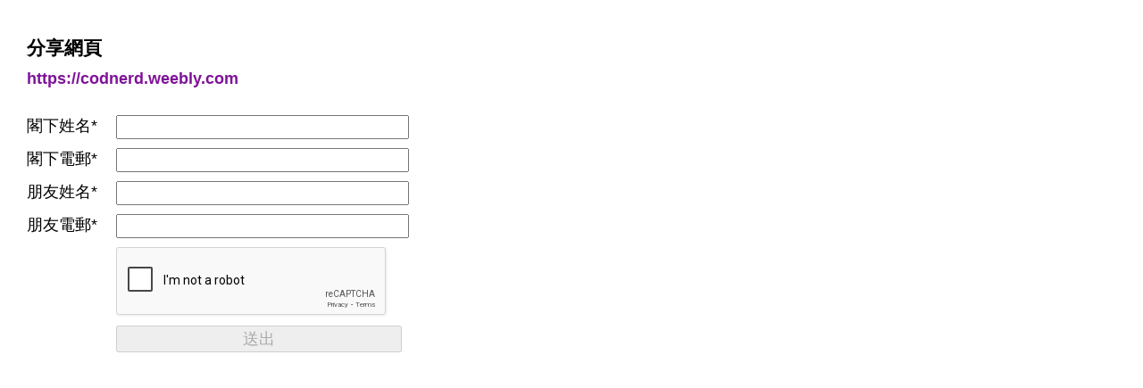

--- FILE ---
content_type: text/html; charset=UTF-8
request_url: https://www.gamway.com.hk/share.php?h=https://codnerd.weebly.com
body_size: 1691
content:
<!DOCTYPE html>
<html>
<head>
<meta charset="utf-8">
<meta http-equiv="X-UA-Compatible" content="IE=edge">  
<meta name="viewport" content="width=1120">
<title>金滙地產</title>  
<link href="css/style.css" rel="stylesheet">    
<script src='https://www.google.com/recaptcha/api.js'></script>

<script> 
function recaptchaCallback() {
    document.getElementById('submit').disabled=false;
};
</script>
</head>

<body class="share">

<div class="bd">

  <form method="post" action="">
    
    <h3>分享網頁</h3>
    <h4><a href="https://codnerd.weebly.com" target=_blank>https://codnerd.weebly.com</a></h4>
    
        <ul>
      <li>
        <b>閣下姓名*</b><span><input name="sendername" id="sendername"></span>
      </li>
      <li>
        <b>閣下電郵*</b><span><input name="senderemail" id="senderemail"></span>
      </li>        
      <li>
        <b>朋友姓名*</b><span><input name="receivername" id="receivername"></span>
      </li>
      <li>
        <b>朋友電郵*</b><span><input name="receiveremail" id="receiveremail"></span>
      </li>
      <li>
        <b>&nbsp;</b><span><div class="g-recaptcha" data-callback="recaptchaCallback" data-sitekey="6LcimW8UAAAAAE-B8mZt00e7DdjPGx4UA_w2B0Cw"></div></span>                   
      </li>
      
      <li>
        <b>&nbsp;</b>
        <span>
          <input type="submit" value="送出" id="submit" name="submit" disabled>
          <input type="hidden" name="op" value="process">
          <input type="hidden" name="link" value="https://codnerd.weebly.com">
        </span>
      </li>
    </ul>
       
  </form>
    
</div>


</body>
</html>

--- FILE ---
content_type: text/html; charset=utf-8
request_url: https://www.google.com/recaptcha/api2/anchor?ar=1&k=6LcimW8UAAAAAE-B8mZt00e7DdjPGx4UA_w2B0Cw&co=aHR0cHM6Ly93d3cuZ2Ftd2F5LmNvbS5oazo0NDM.&hl=en&v=9TiwnJFHeuIw_s0wSd3fiKfN&size=normal&anchor-ms=20000&execute-ms=30000&cb=yuol0ks9sg9g
body_size: 48795
content:
<!DOCTYPE HTML><html dir="ltr" lang="en"><head><meta http-equiv="Content-Type" content="text/html; charset=UTF-8">
<meta http-equiv="X-UA-Compatible" content="IE=edge">
<title>reCAPTCHA</title>
<style type="text/css">
/* cyrillic-ext */
@font-face {
  font-family: 'Roboto';
  font-style: normal;
  font-weight: 400;
  font-stretch: 100%;
  src: url(//fonts.gstatic.com/s/roboto/v48/KFO7CnqEu92Fr1ME7kSn66aGLdTylUAMa3GUBHMdazTgWw.woff2) format('woff2');
  unicode-range: U+0460-052F, U+1C80-1C8A, U+20B4, U+2DE0-2DFF, U+A640-A69F, U+FE2E-FE2F;
}
/* cyrillic */
@font-face {
  font-family: 'Roboto';
  font-style: normal;
  font-weight: 400;
  font-stretch: 100%;
  src: url(//fonts.gstatic.com/s/roboto/v48/KFO7CnqEu92Fr1ME7kSn66aGLdTylUAMa3iUBHMdazTgWw.woff2) format('woff2');
  unicode-range: U+0301, U+0400-045F, U+0490-0491, U+04B0-04B1, U+2116;
}
/* greek-ext */
@font-face {
  font-family: 'Roboto';
  font-style: normal;
  font-weight: 400;
  font-stretch: 100%;
  src: url(//fonts.gstatic.com/s/roboto/v48/KFO7CnqEu92Fr1ME7kSn66aGLdTylUAMa3CUBHMdazTgWw.woff2) format('woff2');
  unicode-range: U+1F00-1FFF;
}
/* greek */
@font-face {
  font-family: 'Roboto';
  font-style: normal;
  font-weight: 400;
  font-stretch: 100%;
  src: url(//fonts.gstatic.com/s/roboto/v48/KFO7CnqEu92Fr1ME7kSn66aGLdTylUAMa3-UBHMdazTgWw.woff2) format('woff2');
  unicode-range: U+0370-0377, U+037A-037F, U+0384-038A, U+038C, U+038E-03A1, U+03A3-03FF;
}
/* math */
@font-face {
  font-family: 'Roboto';
  font-style: normal;
  font-weight: 400;
  font-stretch: 100%;
  src: url(//fonts.gstatic.com/s/roboto/v48/KFO7CnqEu92Fr1ME7kSn66aGLdTylUAMawCUBHMdazTgWw.woff2) format('woff2');
  unicode-range: U+0302-0303, U+0305, U+0307-0308, U+0310, U+0312, U+0315, U+031A, U+0326-0327, U+032C, U+032F-0330, U+0332-0333, U+0338, U+033A, U+0346, U+034D, U+0391-03A1, U+03A3-03A9, U+03B1-03C9, U+03D1, U+03D5-03D6, U+03F0-03F1, U+03F4-03F5, U+2016-2017, U+2034-2038, U+203C, U+2040, U+2043, U+2047, U+2050, U+2057, U+205F, U+2070-2071, U+2074-208E, U+2090-209C, U+20D0-20DC, U+20E1, U+20E5-20EF, U+2100-2112, U+2114-2115, U+2117-2121, U+2123-214F, U+2190, U+2192, U+2194-21AE, U+21B0-21E5, U+21F1-21F2, U+21F4-2211, U+2213-2214, U+2216-22FF, U+2308-230B, U+2310, U+2319, U+231C-2321, U+2336-237A, U+237C, U+2395, U+239B-23B7, U+23D0, U+23DC-23E1, U+2474-2475, U+25AF, U+25B3, U+25B7, U+25BD, U+25C1, U+25CA, U+25CC, U+25FB, U+266D-266F, U+27C0-27FF, U+2900-2AFF, U+2B0E-2B11, U+2B30-2B4C, U+2BFE, U+3030, U+FF5B, U+FF5D, U+1D400-1D7FF, U+1EE00-1EEFF;
}
/* symbols */
@font-face {
  font-family: 'Roboto';
  font-style: normal;
  font-weight: 400;
  font-stretch: 100%;
  src: url(//fonts.gstatic.com/s/roboto/v48/KFO7CnqEu92Fr1ME7kSn66aGLdTylUAMaxKUBHMdazTgWw.woff2) format('woff2');
  unicode-range: U+0001-000C, U+000E-001F, U+007F-009F, U+20DD-20E0, U+20E2-20E4, U+2150-218F, U+2190, U+2192, U+2194-2199, U+21AF, U+21E6-21F0, U+21F3, U+2218-2219, U+2299, U+22C4-22C6, U+2300-243F, U+2440-244A, U+2460-24FF, U+25A0-27BF, U+2800-28FF, U+2921-2922, U+2981, U+29BF, U+29EB, U+2B00-2BFF, U+4DC0-4DFF, U+FFF9-FFFB, U+10140-1018E, U+10190-1019C, U+101A0, U+101D0-101FD, U+102E0-102FB, U+10E60-10E7E, U+1D2C0-1D2D3, U+1D2E0-1D37F, U+1F000-1F0FF, U+1F100-1F1AD, U+1F1E6-1F1FF, U+1F30D-1F30F, U+1F315, U+1F31C, U+1F31E, U+1F320-1F32C, U+1F336, U+1F378, U+1F37D, U+1F382, U+1F393-1F39F, U+1F3A7-1F3A8, U+1F3AC-1F3AF, U+1F3C2, U+1F3C4-1F3C6, U+1F3CA-1F3CE, U+1F3D4-1F3E0, U+1F3ED, U+1F3F1-1F3F3, U+1F3F5-1F3F7, U+1F408, U+1F415, U+1F41F, U+1F426, U+1F43F, U+1F441-1F442, U+1F444, U+1F446-1F449, U+1F44C-1F44E, U+1F453, U+1F46A, U+1F47D, U+1F4A3, U+1F4B0, U+1F4B3, U+1F4B9, U+1F4BB, U+1F4BF, U+1F4C8-1F4CB, U+1F4D6, U+1F4DA, U+1F4DF, U+1F4E3-1F4E6, U+1F4EA-1F4ED, U+1F4F7, U+1F4F9-1F4FB, U+1F4FD-1F4FE, U+1F503, U+1F507-1F50B, U+1F50D, U+1F512-1F513, U+1F53E-1F54A, U+1F54F-1F5FA, U+1F610, U+1F650-1F67F, U+1F687, U+1F68D, U+1F691, U+1F694, U+1F698, U+1F6AD, U+1F6B2, U+1F6B9-1F6BA, U+1F6BC, U+1F6C6-1F6CF, U+1F6D3-1F6D7, U+1F6E0-1F6EA, U+1F6F0-1F6F3, U+1F6F7-1F6FC, U+1F700-1F7FF, U+1F800-1F80B, U+1F810-1F847, U+1F850-1F859, U+1F860-1F887, U+1F890-1F8AD, U+1F8B0-1F8BB, U+1F8C0-1F8C1, U+1F900-1F90B, U+1F93B, U+1F946, U+1F984, U+1F996, U+1F9E9, U+1FA00-1FA6F, U+1FA70-1FA7C, U+1FA80-1FA89, U+1FA8F-1FAC6, U+1FACE-1FADC, U+1FADF-1FAE9, U+1FAF0-1FAF8, U+1FB00-1FBFF;
}
/* vietnamese */
@font-face {
  font-family: 'Roboto';
  font-style: normal;
  font-weight: 400;
  font-stretch: 100%;
  src: url(//fonts.gstatic.com/s/roboto/v48/KFO7CnqEu92Fr1ME7kSn66aGLdTylUAMa3OUBHMdazTgWw.woff2) format('woff2');
  unicode-range: U+0102-0103, U+0110-0111, U+0128-0129, U+0168-0169, U+01A0-01A1, U+01AF-01B0, U+0300-0301, U+0303-0304, U+0308-0309, U+0323, U+0329, U+1EA0-1EF9, U+20AB;
}
/* latin-ext */
@font-face {
  font-family: 'Roboto';
  font-style: normal;
  font-weight: 400;
  font-stretch: 100%;
  src: url(//fonts.gstatic.com/s/roboto/v48/KFO7CnqEu92Fr1ME7kSn66aGLdTylUAMa3KUBHMdazTgWw.woff2) format('woff2');
  unicode-range: U+0100-02BA, U+02BD-02C5, U+02C7-02CC, U+02CE-02D7, U+02DD-02FF, U+0304, U+0308, U+0329, U+1D00-1DBF, U+1E00-1E9F, U+1EF2-1EFF, U+2020, U+20A0-20AB, U+20AD-20C0, U+2113, U+2C60-2C7F, U+A720-A7FF;
}
/* latin */
@font-face {
  font-family: 'Roboto';
  font-style: normal;
  font-weight: 400;
  font-stretch: 100%;
  src: url(//fonts.gstatic.com/s/roboto/v48/KFO7CnqEu92Fr1ME7kSn66aGLdTylUAMa3yUBHMdazQ.woff2) format('woff2');
  unicode-range: U+0000-00FF, U+0131, U+0152-0153, U+02BB-02BC, U+02C6, U+02DA, U+02DC, U+0304, U+0308, U+0329, U+2000-206F, U+20AC, U+2122, U+2191, U+2193, U+2212, U+2215, U+FEFF, U+FFFD;
}
/* cyrillic-ext */
@font-face {
  font-family: 'Roboto';
  font-style: normal;
  font-weight: 500;
  font-stretch: 100%;
  src: url(//fonts.gstatic.com/s/roboto/v48/KFO7CnqEu92Fr1ME7kSn66aGLdTylUAMa3GUBHMdazTgWw.woff2) format('woff2');
  unicode-range: U+0460-052F, U+1C80-1C8A, U+20B4, U+2DE0-2DFF, U+A640-A69F, U+FE2E-FE2F;
}
/* cyrillic */
@font-face {
  font-family: 'Roboto';
  font-style: normal;
  font-weight: 500;
  font-stretch: 100%;
  src: url(//fonts.gstatic.com/s/roboto/v48/KFO7CnqEu92Fr1ME7kSn66aGLdTylUAMa3iUBHMdazTgWw.woff2) format('woff2');
  unicode-range: U+0301, U+0400-045F, U+0490-0491, U+04B0-04B1, U+2116;
}
/* greek-ext */
@font-face {
  font-family: 'Roboto';
  font-style: normal;
  font-weight: 500;
  font-stretch: 100%;
  src: url(//fonts.gstatic.com/s/roboto/v48/KFO7CnqEu92Fr1ME7kSn66aGLdTylUAMa3CUBHMdazTgWw.woff2) format('woff2');
  unicode-range: U+1F00-1FFF;
}
/* greek */
@font-face {
  font-family: 'Roboto';
  font-style: normal;
  font-weight: 500;
  font-stretch: 100%;
  src: url(//fonts.gstatic.com/s/roboto/v48/KFO7CnqEu92Fr1ME7kSn66aGLdTylUAMa3-UBHMdazTgWw.woff2) format('woff2');
  unicode-range: U+0370-0377, U+037A-037F, U+0384-038A, U+038C, U+038E-03A1, U+03A3-03FF;
}
/* math */
@font-face {
  font-family: 'Roboto';
  font-style: normal;
  font-weight: 500;
  font-stretch: 100%;
  src: url(//fonts.gstatic.com/s/roboto/v48/KFO7CnqEu92Fr1ME7kSn66aGLdTylUAMawCUBHMdazTgWw.woff2) format('woff2');
  unicode-range: U+0302-0303, U+0305, U+0307-0308, U+0310, U+0312, U+0315, U+031A, U+0326-0327, U+032C, U+032F-0330, U+0332-0333, U+0338, U+033A, U+0346, U+034D, U+0391-03A1, U+03A3-03A9, U+03B1-03C9, U+03D1, U+03D5-03D6, U+03F0-03F1, U+03F4-03F5, U+2016-2017, U+2034-2038, U+203C, U+2040, U+2043, U+2047, U+2050, U+2057, U+205F, U+2070-2071, U+2074-208E, U+2090-209C, U+20D0-20DC, U+20E1, U+20E5-20EF, U+2100-2112, U+2114-2115, U+2117-2121, U+2123-214F, U+2190, U+2192, U+2194-21AE, U+21B0-21E5, U+21F1-21F2, U+21F4-2211, U+2213-2214, U+2216-22FF, U+2308-230B, U+2310, U+2319, U+231C-2321, U+2336-237A, U+237C, U+2395, U+239B-23B7, U+23D0, U+23DC-23E1, U+2474-2475, U+25AF, U+25B3, U+25B7, U+25BD, U+25C1, U+25CA, U+25CC, U+25FB, U+266D-266F, U+27C0-27FF, U+2900-2AFF, U+2B0E-2B11, U+2B30-2B4C, U+2BFE, U+3030, U+FF5B, U+FF5D, U+1D400-1D7FF, U+1EE00-1EEFF;
}
/* symbols */
@font-face {
  font-family: 'Roboto';
  font-style: normal;
  font-weight: 500;
  font-stretch: 100%;
  src: url(//fonts.gstatic.com/s/roboto/v48/KFO7CnqEu92Fr1ME7kSn66aGLdTylUAMaxKUBHMdazTgWw.woff2) format('woff2');
  unicode-range: U+0001-000C, U+000E-001F, U+007F-009F, U+20DD-20E0, U+20E2-20E4, U+2150-218F, U+2190, U+2192, U+2194-2199, U+21AF, U+21E6-21F0, U+21F3, U+2218-2219, U+2299, U+22C4-22C6, U+2300-243F, U+2440-244A, U+2460-24FF, U+25A0-27BF, U+2800-28FF, U+2921-2922, U+2981, U+29BF, U+29EB, U+2B00-2BFF, U+4DC0-4DFF, U+FFF9-FFFB, U+10140-1018E, U+10190-1019C, U+101A0, U+101D0-101FD, U+102E0-102FB, U+10E60-10E7E, U+1D2C0-1D2D3, U+1D2E0-1D37F, U+1F000-1F0FF, U+1F100-1F1AD, U+1F1E6-1F1FF, U+1F30D-1F30F, U+1F315, U+1F31C, U+1F31E, U+1F320-1F32C, U+1F336, U+1F378, U+1F37D, U+1F382, U+1F393-1F39F, U+1F3A7-1F3A8, U+1F3AC-1F3AF, U+1F3C2, U+1F3C4-1F3C6, U+1F3CA-1F3CE, U+1F3D4-1F3E0, U+1F3ED, U+1F3F1-1F3F3, U+1F3F5-1F3F7, U+1F408, U+1F415, U+1F41F, U+1F426, U+1F43F, U+1F441-1F442, U+1F444, U+1F446-1F449, U+1F44C-1F44E, U+1F453, U+1F46A, U+1F47D, U+1F4A3, U+1F4B0, U+1F4B3, U+1F4B9, U+1F4BB, U+1F4BF, U+1F4C8-1F4CB, U+1F4D6, U+1F4DA, U+1F4DF, U+1F4E3-1F4E6, U+1F4EA-1F4ED, U+1F4F7, U+1F4F9-1F4FB, U+1F4FD-1F4FE, U+1F503, U+1F507-1F50B, U+1F50D, U+1F512-1F513, U+1F53E-1F54A, U+1F54F-1F5FA, U+1F610, U+1F650-1F67F, U+1F687, U+1F68D, U+1F691, U+1F694, U+1F698, U+1F6AD, U+1F6B2, U+1F6B9-1F6BA, U+1F6BC, U+1F6C6-1F6CF, U+1F6D3-1F6D7, U+1F6E0-1F6EA, U+1F6F0-1F6F3, U+1F6F7-1F6FC, U+1F700-1F7FF, U+1F800-1F80B, U+1F810-1F847, U+1F850-1F859, U+1F860-1F887, U+1F890-1F8AD, U+1F8B0-1F8BB, U+1F8C0-1F8C1, U+1F900-1F90B, U+1F93B, U+1F946, U+1F984, U+1F996, U+1F9E9, U+1FA00-1FA6F, U+1FA70-1FA7C, U+1FA80-1FA89, U+1FA8F-1FAC6, U+1FACE-1FADC, U+1FADF-1FAE9, U+1FAF0-1FAF8, U+1FB00-1FBFF;
}
/* vietnamese */
@font-face {
  font-family: 'Roboto';
  font-style: normal;
  font-weight: 500;
  font-stretch: 100%;
  src: url(//fonts.gstatic.com/s/roboto/v48/KFO7CnqEu92Fr1ME7kSn66aGLdTylUAMa3OUBHMdazTgWw.woff2) format('woff2');
  unicode-range: U+0102-0103, U+0110-0111, U+0128-0129, U+0168-0169, U+01A0-01A1, U+01AF-01B0, U+0300-0301, U+0303-0304, U+0308-0309, U+0323, U+0329, U+1EA0-1EF9, U+20AB;
}
/* latin-ext */
@font-face {
  font-family: 'Roboto';
  font-style: normal;
  font-weight: 500;
  font-stretch: 100%;
  src: url(//fonts.gstatic.com/s/roboto/v48/KFO7CnqEu92Fr1ME7kSn66aGLdTylUAMa3KUBHMdazTgWw.woff2) format('woff2');
  unicode-range: U+0100-02BA, U+02BD-02C5, U+02C7-02CC, U+02CE-02D7, U+02DD-02FF, U+0304, U+0308, U+0329, U+1D00-1DBF, U+1E00-1E9F, U+1EF2-1EFF, U+2020, U+20A0-20AB, U+20AD-20C0, U+2113, U+2C60-2C7F, U+A720-A7FF;
}
/* latin */
@font-face {
  font-family: 'Roboto';
  font-style: normal;
  font-weight: 500;
  font-stretch: 100%;
  src: url(//fonts.gstatic.com/s/roboto/v48/KFO7CnqEu92Fr1ME7kSn66aGLdTylUAMa3yUBHMdazQ.woff2) format('woff2');
  unicode-range: U+0000-00FF, U+0131, U+0152-0153, U+02BB-02BC, U+02C6, U+02DA, U+02DC, U+0304, U+0308, U+0329, U+2000-206F, U+20AC, U+2122, U+2191, U+2193, U+2212, U+2215, U+FEFF, U+FFFD;
}
/* cyrillic-ext */
@font-face {
  font-family: 'Roboto';
  font-style: normal;
  font-weight: 900;
  font-stretch: 100%;
  src: url(//fonts.gstatic.com/s/roboto/v48/KFO7CnqEu92Fr1ME7kSn66aGLdTylUAMa3GUBHMdazTgWw.woff2) format('woff2');
  unicode-range: U+0460-052F, U+1C80-1C8A, U+20B4, U+2DE0-2DFF, U+A640-A69F, U+FE2E-FE2F;
}
/* cyrillic */
@font-face {
  font-family: 'Roboto';
  font-style: normal;
  font-weight: 900;
  font-stretch: 100%;
  src: url(//fonts.gstatic.com/s/roboto/v48/KFO7CnqEu92Fr1ME7kSn66aGLdTylUAMa3iUBHMdazTgWw.woff2) format('woff2');
  unicode-range: U+0301, U+0400-045F, U+0490-0491, U+04B0-04B1, U+2116;
}
/* greek-ext */
@font-face {
  font-family: 'Roboto';
  font-style: normal;
  font-weight: 900;
  font-stretch: 100%;
  src: url(//fonts.gstatic.com/s/roboto/v48/KFO7CnqEu92Fr1ME7kSn66aGLdTylUAMa3CUBHMdazTgWw.woff2) format('woff2');
  unicode-range: U+1F00-1FFF;
}
/* greek */
@font-face {
  font-family: 'Roboto';
  font-style: normal;
  font-weight: 900;
  font-stretch: 100%;
  src: url(//fonts.gstatic.com/s/roboto/v48/KFO7CnqEu92Fr1ME7kSn66aGLdTylUAMa3-UBHMdazTgWw.woff2) format('woff2');
  unicode-range: U+0370-0377, U+037A-037F, U+0384-038A, U+038C, U+038E-03A1, U+03A3-03FF;
}
/* math */
@font-face {
  font-family: 'Roboto';
  font-style: normal;
  font-weight: 900;
  font-stretch: 100%;
  src: url(//fonts.gstatic.com/s/roboto/v48/KFO7CnqEu92Fr1ME7kSn66aGLdTylUAMawCUBHMdazTgWw.woff2) format('woff2');
  unicode-range: U+0302-0303, U+0305, U+0307-0308, U+0310, U+0312, U+0315, U+031A, U+0326-0327, U+032C, U+032F-0330, U+0332-0333, U+0338, U+033A, U+0346, U+034D, U+0391-03A1, U+03A3-03A9, U+03B1-03C9, U+03D1, U+03D5-03D6, U+03F0-03F1, U+03F4-03F5, U+2016-2017, U+2034-2038, U+203C, U+2040, U+2043, U+2047, U+2050, U+2057, U+205F, U+2070-2071, U+2074-208E, U+2090-209C, U+20D0-20DC, U+20E1, U+20E5-20EF, U+2100-2112, U+2114-2115, U+2117-2121, U+2123-214F, U+2190, U+2192, U+2194-21AE, U+21B0-21E5, U+21F1-21F2, U+21F4-2211, U+2213-2214, U+2216-22FF, U+2308-230B, U+2310, U+2319, U+231C-2321, U+2336-237A, U+237C, U+2395, U+239B-23B7, U+23D0, U+23DC-23E1, U+2474-2475, U+25AF, U+25B3, U+25B7, U+25BD, U+25C1, U+25CA, U+25CC, U+25FB, U+266D-266F, U+27C0-27FF, U+2900-2AFF, U+2B0E-2B11, U+2B30-2B4C, U+2BFE, U+3030, U+FF5B, U+FF5D, U+1D400-1D7FF, U+1EE00-1EEFF;
}
/* symbols */
@font-face {
  font-family: 'Roboto';
  font-style: normal;
  font-weight: 900;
  font-stretch: 100%;
  src: url(//fonts.gstatic.com/s/roboto/v48/KFO7CnqEu92Fr1ME7kSn66aGLdTylUAMaxKUBHMdazTgWw.woff2) format('woff2');
  unicode-range: U+0001-000C, U+000E-001F, U+007F-009F, U+20DD-20E0, U+20E2-20E4, U+2150-218F, U+2190, U+2192, U+2194-2199, U+21AF, U+21E6-21F0, U+21F3, U+2218-2219, U+2299, U+22C4-22C6, U+2300-243F, U+2440-244A, U+2460-24FF, U+25A0-27BF, U+2800-28FF, U+2921-2922, U+2981, U+29BF, U+29EB, U+2B00-2BFF, U+4DC0-4DFF, U+FFF9-FFFB, U+10140-1018E, U+10190-1019C, U+101A0, U+101D0-101FD, U+102E0-102FB, U+10E60-10E7E, U+1D2C0-1D2D3, U+1D2E0-1D37F, U+1F000-1F0FF, U+1F100-1F1AD, U+1F1E6-1F1FF, U+1F30D-1F30F, U+1F315, U+1F31C, U+1F31E, U+1F320-1F32C, U+1F336, U+1F378, U+1F37D, U+1F382, U+1F393-1F39F, U+1F3A7-1F3A8, U+1F3AC-1F3AF, U+1F3C2, U+1F3C4-1F3C6, U+1F3CA-1F3CE, U+1F3D4-1F3E0, U+1F3ED, U+1F3F1-1F3F3, U+1F3F5-1F3F7, U+1F408, U+1F415, U+1F41F, U+1F426, U+1F43F, U+1F441-1F442, U+1F444, U+1F446-1F449, U+1F44C-1F44E, U+1F453, U+1F46A, U+1F47D, U+1F4A3, U+1F4B0, U+1F4B3, U+1F4B9, U+1F4BB, U+1F4BF, U+1F4C8-1F4CB, U+1F4D6, U+1F4DA, U+1F4DF, U+1F4E3-1F4E6, U+1F4EA-1F4ED, U+1F4F7, U+1F4F9-1F4FB, U+1F4FD-1F4FE, U+1F503, U+1F507-1F50B, U+1F50D, U+1F512-1F513, U+1F53E-1F54A, U+1F54F-1F5FA, U+1F610, U+1F650-1F67F, U+1F687, U+1F68D, U+1F691, U+1F694, U+1F698, U+1F6AD, U+1F6B2, U+1F6B9-1F6BA, U+1F6BC, U+1F6C6-1F6CF, U+1F6D3-1F6D7, U+1F6E0-1F6EA, U+1F6F0-1F6F3, U+1F6F7-1F6FC, U+1F700-1F7FF, U+1F800-1F80B, U+1F810-1F847, U+1F850-1F859, U+1F860-1F887, U+1F890-1F8AD, U+1F8B0-1F8BB, U+1F8C0-1F8C1, U+1F900-1F90B, U+1F93B, U+1F946, U+1F984, U+1F996, U+1F9E9, U+1FA00-1FA6F, U+1FA70-1FA7C, U+1FA80-1FA89, U+1FA8F-1FAC6, U+1FACE-1FADC, U+1FADF-1FAE9, U+1FAF0-1FAF8, U+1FB00-1FBFF;
}
/* vietnamese */
@font-face {
  font-family: 'Roboto';
  font-style: normal;
  font-weight: 900;
  font-stretch: 100%;
  src: url(//fonts.gstatic.com/s/roboto/v48/KFO7CnqEu92Fr1ME7kSn66aGLdTylUAMa3OUBHMdazTgWw.woff2) format('woff2');
  unicode-range: U+0102-0103, U+0110-0111, U+0128-0129, U+0168-0169, U+01A0-01A1, U+01AF-01B0, U+0300-0301, U+0303-0304, U+0308-0309, U+0323, U+0329, U+1EA0-1EF9, U+20AB;
}
/* latin-ext */
@font-face {
  font-family: 'Roboto';
  font-style: normal;
  font-weight: 900;
  font-stretch: 100%;
  src: url(//fonts.gstatic.com/s/roboto/v48/KFO7CnqEu92Fr1ME7kSn66aGLdTylUAMa3KUBHMdazTgWw.woff2) format('woff2');
  unicode-range: U+0100-02BA, U+02BD-02C5, U+02C7-02CC, U+02CE-02D7, U+02DD-02FF, U+0304, U+0308, U+0329, U+1D00-1DBF, U+1E00-1E9F, U+1EF2-1EFF, U+2020, U+20A0-20AB, U+20AD-20C0, U+2113, U+2C60-2C7F, U+A720-A7FF;
}
/* latin */
@font-face {
  font-family: 'Roboto';
  font-style: normal;
  font-weight: 900;
  font-stretch: 100%;
  src: url(//fonts.gstatic.com/s/roboto/v48/KFO7CnqEu92Fr1ME7kSn66aGLdTylUAMa3yUBHMdazQ.woff2) format('woff2');
  unicode-range: U+0000-00FF, U+0131, U+0152-0153, U+02BB-02BC, U+02C6, U+02DA, U+02DC, U+0304, U+0308, U+0329, U+2000-206F, U+20AC, U+2122, U+2191, U+2193, U+2212, U+2215, U+FEFF, U+FFFD;
}

</style>
<link rel="stylesheet" type="text/css" href="https://www.gstatic.com/recaptcha/releases/9TiwnJFHeuIw_s0wSd3fiKfN/styles__ltr.css">
<script nonce="AhxT2YVQ3ePDch9FAdgGwg" type="text/javascript">window['__recaptcha_api'] = 'https://www.google.com/recaptcha/api2/';</script>
<script type="text/javascript" src="https://www.gstatic.com/recaptcha/releases/9TiwnJFHeuIw_s0wSd3fiKfN/recaptcha__en.js" nonce="AhxT2YVQ3ePDch9FAdgGwg">
      
    </script></head>
<body><div id="rc-anchor-alert" class="rc-anchor-alert"></div>
<input type="hidden" id="recaptcha-token" value="[base64]">
<script type="text/javascript" nonce="AhxT2YVQ3ePDch9FAdgGwg">
      recaptcha.anchor.Main.init("[\x22ainput\x22,[\x22bgdata\x22,\x22\x22,\[base64]/[base64]/[base64]/KE4oMTI0LHYsdi5HKSxMWihsLHYpKTpOKDEyNCx2LGwpLFYpLHYpLFQpKSxGKDE3MSx2KX0scjc9ZnVuY3Rpb24obCl7cmV0dXJuIGx9LEM9ZnVuY3Rpb24obCxWLHYpe04odixsLFYpLFZbYWtdPTI3OTZ9LG49ZnVuY3Rpb24obCxWKXtWLlg9KChWLlg/[base64]/[base64]/[base64]/[base64]/[base64]/[base64]/[base64]/[base64]/[base64]/[base64]/[base64]\\u003d\x22,\[base64]\\u003d\x22,\x22w7svw4BVDcOuGirDv0HDhMOmw7oTw50Vw68Sw4ofQDxFA8KLCMKbwpUMIF7DpxbDicOVQ0Q1EsK+KmZmw4siw5HDicOqw63Ck8K0BMK3dMOKX0DDh8K2J8Kmw7LCncOSPcOfwqXCl2bDuW/DrSPDkCo5KsKyB8O1cT3DgcKLHmYbw4zCsATCjmk3wq/DvMKcw4IKwq3CuMObOcKKNMKgOMOGwrMOET7CqX1HYg7CncOsahEhL8KDwosuwpklQcOHw4pXw71ZwrhTVcOeAcK8w7NtRTZuw61HwoHCucO9S8OjZSzCnsOUw5dbw6/[base64]/w5d4wpTCnHdKwr7DgFU4OMOEbsOdR8OwWlfCjkXDpytVwpXDuR/Ct08yFXvDkcK2OcOmSy/[base64]/DrsKYwphqwqs5wrjCoh3Cu8ORVsKWwpNoewcWFsO8wo4Zw5jCpMOHwrZ0AsKSG8OhSknDvMKWw7zDujPCo8Kdc8OPYsOQB1dXdD4dwo5ew5diw7fDtT3CrxkmMMOydzjDjUsXVcOcw4nChEhOwpPClxdeVVbCkm/DsipBw4pZCMOISyJsw4ciHglkwqrCjAzDlcOnw5xLIMOXOMOBHMKMw6cjC8K8w5rDu8OwT8KAw7PCkMOTP0jDjMK2w6ghF1/CrCzDqzopD8OyZ1Uhw5XCsmLCj8OzL1HCk1V0w49QwqXCnMKfwoHCsMKHZTzComvCn8KQw7rCu8OjfsOTw60swrXCrMKCdBUOZQc9NsKhwqrCgUbDrn/CkxAawrsOwpDClcOoL8KdLh7Dsnk+ScOLwozCh2ZwaFktwpHCpRh1w6BoS2zDvSrCtUkzFcKsw7fDrcKcw4gVX3/DkMOBwrzCosOXFsKNZMOEScKTw6bDon/DkhzDgcOxKsKwMFLCk3dDIMO6wp4RO8KnwogcE8KVw7oOwqBrOcOYwpXDlcK/[base64]/DucKfw5nCjMOJw6nDjcKtZkVXwpvCvBlfBijDjMOAGsOTw6/Dp8Okw64Mw4XClMKEwovCt8KlNkzCuwVaw73Ci37Ch23DlsOCw48XfcORCcKZJGrCsSEqw6LCpsOIwpV7w4vDvcKyw4HCqlJAIcOkwpTCrcKaw6swc8OWVW/ChsOMLT/Di8KpcsK5fHh/W05vw5A5B2NbSMOoWcK/[base64]/DkcKYVl3Cg8KOD8OHB1DDmsKUw7x5AsOFw5tmwpnCsChnw6XDpGLDo2nCpsKrw5fCoilgJ8O8w44mZDPCscKcMWwDw6kYLcORbxZGdMOWwqhHeMKFw63Drl/Ci8KgwqoXw49TC8Olw6QjWHI+cD9Rw6YtVTHDvkYUw77DsMKBfnIPR8KXP8KMPyR3wpbCi3x1bhdHIsKnwpzDmisHwqhSw5FjN2rDhnrCosKxCMKMwqLDv8Oiwp/DtsOlODPCpcKfdRjCu8O/wqcTwoLDuMKtwrxVaMOVwq9lwpsKwpnDvFEpw4hoaMOSwqogFMO6w5bCtMO2w5YTwqbDvsO0csKxw61two7CqgASJcO2w644w4/CuVPCtUvDkzUMwolZR2bCtF/Djz48wpfDrMOoYitSw75gKG/CpMODw6/[base64]/Ci8KcwpFLw6nDk8OGwqzCm8K2dDg3w7rCjsOXwo/DoQ8UEitFw73Do8KJPl/Dqy7DvsOXRmnCpsKAUcK6woTCpMOaw6vCpMKJw5wnw4Umw618w6zDv1/CsUPDtjDDncKGw5PCjQhWwq8SZcKYecKKG8OHwrXCocKLT8K7wod7PV1qB8KaHcKIw5ALwr9NX8K4wrxBXBVFw5xbB8Kvwqkcw7DDh2JZRjPDuMOtwq/CmsK4Kw/CncOiwp0Ow6IWw7xZZMO+Q0wBIsO6TsOzDcKeMEnCqHMGwpbDr3sPw5VewosEw7jDpXwoKcKkwqvDjlMiw7LCglnCo8K3Fn3DgMOaNkBnRFkMXcKcwrnDrV7DvcOmw4nDtGzDh8OsUSvDsiZ3wotfw55qwpzCkMK8wpsaR8KaXzrCnSnDuiDCmx/[base64]/Cn8OZwpnCgcKHK8Ktw6/[base64]/DMOfasKZO8O9N8OqCCPCjsK5wrwofCDCiizDu8Otw47DkRdcwq1dwqXDgBvCjHxCw6PDucKKw5/DtnhSw7VqP8K8PMOtwplEU8KIEHwCw5vChzTDlcKEwpIMI8K6Ohw7wo4jwpsMAzfDnywDw4sIw4tTw7XCkHLCpEJiw7zDojwOCl/ConNAworChxbDiHfDrMKBG2kPw6DDmADDhkrDkMOxw4fCrcKYw7FdwqhfFWDDm215w5vCpcKsDsK9wpnCkMK/wokJAMOeBsO1woNsw74NUDcpGxfDssKWw63CrFrClzvDlRfDm3AlA1cSR1jDr8KUaEx7w5LCoMK8wr5kK8Ovwp9ESTPDvGotw4vCvMO5w7/DvghbXBfCkl1GwrJcOcOIw4LCixXDgcKLw585wpE6w5pDw4otwp7DusOEw5vCrsKYLMKnw4JQw6rCvCwue8O7JsKtw5PDssK+wqHDgsKjXsK1w4jCuTd0wrVSwoVwfQHDq2rDmwN6Tj0Rw51EOcOlKMO2w7dLUMOVMcOJbBs9w7LCo8Knw6fDi2vDiE/[base64]/DpsKNwqkow4Zkw7HChMOJVl/[base64]/DucKAw4gWdR/[base64]/woDDtS40wp7CvnfCoMKGwoMbZy3DkMObwoPCicKOwpBhw5DDjzwmVmbDrDLDu399ZzrDnHkHwo3ClCQyMcOdPH1NQMKhwonClsOAw6/Cn2QxW8K6FMK2PcODw6suLMOAWsK0wr/Dm2jCgsO+wq4FwrXChSMhI1rClcOxwqwnRW9wwodmw6svEcOKw4bCjjkKw5YJbRfCr8Kvwq9Xw7/DuMOEYcKtf3VdEAYjW8KLwprDlMK5Zz8/w6chw4/[base64]/ChcOWw7TDqMKawpLDocKmwqNdQsOxw4vCr8OZw6EnawPDnmQRAGNmw4dpw6cawqnDt3zDqDpFEwDCnsO2UEzClBzDhcKxDDHCk8Kcw43ChcKNJVtSJnhKDMK+w6ArND3CqHJVw4nDrGF4w5kuwoDDqsO8fMO/w4/DvMKDOlvCvMK/[base64]/DohrDrT5SwrrCuMKnwpHDr8KBwrwiS8O/[base64]/DmcKmwrAHJFTDl8KgIMKoMyTCiHDCh8KwOzJGM0HCt8KGwrN3wokcOsOQdsOMwoDDgcO9JHsUwo17QsOSWMK0w7PCvUNrP8KpwoByFABcL8OZw4XDnnLDjcOPw4bDk8Kyw7fCgcKBI8KBYhskJG7DsMO+wqIpK8OvwrfCkHPCtMKZw5zCpMKEwrHDk8Klw4/[base64]/wrvDuGNGw6Z5EcK1wqnCvcOfw6hKTsKrOxhlw7/[base64]/[base64]/KMKmw6XCp8K5w6VMw59Uw5Nhwr1lKcKswrkVPWjCpUktwpfDmR7DnsOZwrMYLlHCiT5KwoVlwqYyIMOpTMK/wqEpw7ZWw61YwqJ9Z2rDjAXCn2XDjFh7wovDmcKZXMOUw7HDpcKVwrDDksKWwoDDtcKaw5XDncOnI2dpX2gsw73Coxg+K8KbAMOhccKEw4A6w7vDuGZRw7Iuwodvw41dPGl2wosmbysUCsKFfsKmHWsvwr7DtcO3w6/DmzEfdMO+BjrCrsO5HMK8X3XCgsKFwodWFMOgUsOqw54nasKUW8K3w60Ww79Lwq/Dn8OEwrPCkynDm8KCw79TJsK/[base64]/CmMK/L198w401w6fDhUDDjWjClMKQw48GQ3bDt1LDrcKPS8OybMK6Y8OzZzDDh0JwwrJufMOeNEx5cCRbwpbCusKyJm/[base64]/DgjTDo1vDusOjw5rCi8K9w4Eaw7BISsOKw6bCqcO4aW/[base64]/w7LCpT8xHm3Dq8KWw5bDhxTCiMKxwpA/HMOgCMKxccKgw7xlw6HDl3LDkHTCn3DCkhnDiUjDncOxwo4uw7LCqcKbw6d5w6ttw7wBwqkFw6XDq8KCcgjCvW7Ckz3DnMODesOnY8K+C8OAN8ODDsKCaBl9Wz/DgMKjF8O+wq4zLBAMJMOwwqpsE8OwHcO4FsK/wpnDpMO2wpAIS8O6CDjCix7Du0PChn/[base64]/CvA3Dj3PCsMOyw5nDvlDCjMOmwq3CvWnCtsOiVMKQHSvCtxfCiXLDhMOCd1powrPDmcOZw7FkdA5bw4nDk1LDgsKhWTTCvcOgw4LCk8K2wpbCmsKOwpsXwqfComrDnAHDuUPDv8KGHhTCiMKBWsOxCsOUSEhNw7bCnV/Dgi82w4XChsOawpgMA8KqcQZJLsKKw5wIwpXCkMO9NsKpUUlZwqHDrT7DtlwmAgHDvsO+wolZwodawp7CqFfCjcK6Z8Omwrt8BcOPLcKtwrrDmU47HMO/SUHCqCHDhjI+TsK2w4DDik0UbsK2w7hGO8OkYhbCrsKOGcKnVMK5MCbCoMKmI8OjAGUJZnHCg8KvIcKcw494A3duw5QCQ8O4wr/DqsOtPcKmwqhfNk7DrUjCn2NSMMKiMMOTw4/DjQTDq8KKCMOjCH/DocOCBkYfQz/ChR/DjsOUw6vDtQLDh1hHw7hke0g7MwNxVcKEw7LDoi/Cq2bDkcOQwrEnwohuwpAAbcKIb8Osw7xQAiNNW1HDonZBYcORwq9ewr/CssO8dcKQwovDhsKRwoHCk8O5AsKDwq12fMO/woPCqcOuwq3CqcO+w58mUcKZd8OKw4rDqMKew5ZHwrfDgcO1RTQ9EwJBw6dwV2QMw40DwrMkGGjCkMKPw7Jow59bb2PClMOwXFPCmhQrw6/CpsKhT3LDgQYzw7LDsMK3w7TCicKUwqgpwp5fOnMUD8Oaw4/DpxjCs1VMGQ/DoMOpcsO+wovDicKkw6LCqMKUw7vCmA9bwodHAMKqUcKAw5nCgj4+wqA+RMKPKcOAw6LDt8OawoVEAMKHwpMlDsKdai90w67CrsOvwqHCkAwFE1VqVMKewoLDo2Rbw70CS8Onwp5rZMKFw6/DpyJmwqcdwqBTwps/w5XChH/[base64]/CssOCMsOzwq4CasK4H0AcZFnDpsK6GQXClDl4bMKXw7nCmcKPMcKAG8OFMAPDscKEwpfDsRfDi05/YcKYwqPDscOxw75iw4cEw7jCn07Dky5CCsOQwoHCnMKJNyded8KrwrkJwpXDuxHCj8KRS0s8w5I9wqpMYsOdbhodPMOGW8OZwqDCnT9Xwptiwo/DuX4hwq4pw4zDi8KTQ8OSw5bDjAY/w5hlPW0/w4nDgsOkw6rDiMKOBHTDpmTDjsKxSAceClPDscKGGsOkWTNQGgtpDnHDi8KORVscUU1cwo7CuznDssOTwolIw57DuxsxwrMRw5N6QU/[base64]/GR7CsR3Crip6HcOCGSfDnsKvcsOEU3fChMOjQsOmQ0LDp8OIZETDnAzDqcO+MsOsOy/DtsKzSEgSX11+fMOIEwM2w7tRV8KFw6FHw57Csn0Jw7fCqMKTw4HDjcKSE8ObVAgXFC8BJwzDncOnNmVXE8K1bAfCn8KSw6XCtUsTw6XCp8Kqaysmwpw+McODJMKWGSvChsKZwqE1B0nDgcORBcKww4lgwq3DsT/CgDfDoCtqw7k7woLDmsOhwpITJk7Dl8Obw5bDmRJxwrjDqsKQGsKOwoHDjzrDt8OLwrjCh8KAwqTDvcO+wrTDglzDjcOXw4NmZ3hhw6PCvMOGw4LCihB8HRvCpTxgXsK+NMOaw5nCi8KmwqEIwo10IcOiazPCuC3DhXTCpcK3Z8Ojw79+bcO/GcO9w6PCk8OOI8KRTsKow7zDvHcyKsOpTzbClWzDiVbDo1ISw78HLlTDn8Kmw5PDq8KvFMORAMOlVMOWe8O/CyJAw4g4cXQLwrrCsMORATPDl8KeK8OKw5QYwpkVBsOkwozDkcOkPcOFIH3DlMKZDVJGZ2nDvF1Jw4hDw6fDs8KdYsKjW8K0wpMLwrsbHklRHRfDksOCwprDtcK7GU5fV8OsGSYuw7p6AyhJGMOUWsO/LgrCsQfCiy1gwqzCtnTDjT/CsmJtw5hdcG0pD8K5ccO2Oy9qMzlcQ8ONwp/Dvw7Do8Ovw6bDrnbClsKUwpYLAXrCu8K1AsKtNkYhw4xmwq/Ch8OZwqvCjsK7wqBbSsOZwqBpTcO8F2RJUH3Ct3fCghjDk8KlwqPDtsK5wpfCkFxZNsOMGhHDp8KPw6AqA3nCmlPDpULCpcKcw5PDusKuw4BFExTClynChB9/U8KEw7zDrgnCmzvCgk1rQcOewrg/dBUMacKewqE+w57DtsOQw7d4wpjDjAc2w73CuzjCgMOywr4SMhzCpTHDgCXCtwzDo8KlwpZRw6TDk2RnAcOnMAnDpgRAKwrCqybDsMOrw7jDpMO+wp/DpALCsnY6ZMOLwoTCocONZMK9w51iwpPDpcKBwolmwpYPwrUIK8O9wqhAWsOfwoc+w7BEQsOww5VHw4LDkFV9wqXDl8KVbzHClT5jOT7Cj8Oof8O9w4fCsMKCwqFPGDXDkMOPw4XCmsO5I8OnN17CuC5Sw61fwo/[base64]/wpfDgXoZUMO4DcO8d8KdXMKjw6wDKcOzwp0Hwo7DoD9lwqEgCMKwwrM2IRxiwokTFUPDiEBjwpgkC8OXw4nCq8KdQHBZwowDFjPCugzDrsKEw4cowpBQw4/Dv1XCksOOwoLDk8O7exMCw7zCvFjCmcOCXCbDrcOkP8KSwqfCvSPDlcO1AcOof0PDtXpUwqXDi8OSaMOKwoXDqcOvw5HDv047w5jCgmIMwrtrwoFwwqbCm8KrMkjDp3pcYRJUfR9LbsO4w7t3W8OOw5ZZwrTDusKZB8KJwpdgMg8/w4p5aj9hw44cD8O0MBk1wp7DksKow6o1V8OuO8Oxw5nCm8KbwoR8wqLDk8KFAMK7w7rDuGbCmRkyAMOaEhnCllPCrm17aEvCvMKTwosXw6FUTsO6di3ChsKyw5/DncK/[base64]/L8KKOMKqUsOQbcKHQ8KrD8OvwphBwo1lwpECwocHa8OOQhrDrcKicTZnGR4pMcO8YsKmBMKWwpBSRnPCn2/CkFnDqsK/w75iG0vDkMKHwoXDocORwqvDqsKOw7JdQ8OAGhg4w4rCpsOGVFbCqUdWNsKwBUbCpcKXwqJVSsKHwplmwoPDksORBEsRw57CpMO6H1xtw7zDsijDsnjDocOhAsOHLQkgwoLDvH/DlmPCtARhw6kPD8OYwq3DnCdkwq54wq50RsKxwrwCEWDDimTDkcKewrIDKsKNw6Vow4dfw7pEw5lVwoc2w63Cj8K1G1vDkVpSw6oQwp3DilnDn3h8w78Awo5kw64Iwq7DsT89R8Kdd8OIwrLCjMOEw6tHwqfDm8OnwqfCpXklwpUnw6bDiwLCpHfDqnbDrHzCgcOOw5/[base64]/DtBV8EXvDjj9aw5hxGE7DoxnCiMKcRQfDmMKpwoRALwodK8OMMcKxw73CisKWwovClhcaRUzCscOWHcKtwrBYa0zCi8K1wqXDnSBsf03Dm8KaesKpwqvDjilcw6sfwobClMO0KcOpwoXCqwPCnD8ewq3DjjRewr/[base64]/CvMOhw4dhLMK0L8Kdw5hZwqwgwqnDj8KgwpMiQU3Cp8K5wrMVwrs+HsOlZsKRwozDpSkDQ8OFIcKCw5zDmcOSWiIzw4XDix/CuiPCjwE5EVExTRPDo8OvQVc1wqDChnjCr0LCnsK5woLDmcKKcm/CkxbCggtuVlbCilzCmDvCk8OoDU3DpMKrw7/DvV91w5ZUw4nCgg3Cq8K6HcOmw43DhcOlwr7Dqwxgw77DrT9bw7LCk8O0wrPCskJqwoDCjXDCgsK1KsKEwpDCkEk/[base64]/wow1S8KVXsOgIcKpwrJmw6XDgsKgw417w4t7RsKEw6rDpnrDojRIw7zCvcO5GcKowqtABU/Cgj3CvcKROMOWO8OkAjvCjhc/L8K7wrrCosO1wpFTw6vCp8K5JsOlBX14AsO6FC41S3/[base64]/Cq8OLw5FLLMO3wrAowq4qwrdeZsOKe8Kvw4fDgcKKwqjDjVzCvcKnw5XDo8OswrxXdHFKwr7Cq0/[base64]/DscOMwrB2Wl1FwpzChB7CnsOLI8ODfsOmwr7CrhJ5GRVETTTCiUPDpSbDrHnDkVIxQw8xdsOaBjzCgGXCkmPDosKdw6/DpMOgLMKYwrAMOsOjGsODwo/CplXClVZvNMKGwqc0CmILbDoQGMOneG/DpcOhwoU6wp51w6BFAAnDoDrDi8OFw5XCtXwuw4DDiVddwofCjD/[base64]/wpMUwoQ3ScOow55Ew4jDjMKHIjMMW2oCHygiSRDDhMOQY1Vpw4rDh8O7wpTDlMOgw7Rbw6PCjcOFwrzDncKjFFEqw7FDAMKWw5rDsFTCv8Oiw6wNw5tsRMKMUsK9MXzCvsK5wpHDrxYsbx9nw6YpUcK2wqLDv8OTUlJTw45mI8Oaf2XDoMKJwpthBcOcU1/[base64]/wrTDqsO/WsKebFkbw6DCrmxKwpEAQsK+fUPCrsK1wpHCnsOWw6XDmsO1BsKFKcO2w4DCvQnCrMKLw7VKRndvwofDi8KUcsOLGMKiHsK0woYDOWghaRNqTELDjS/Dh2TCp8Kdw6/CkmfDg8KIc8KLf8KvDzcEwoQNEEolwokSwqzDk8OZwphpaXjDksOPwq7CuBzDg8OqwqIeRsO9wp5uBsOadD/CqSkewqx6a2PDtjnCtB/Cs8O9bMK8BWzDusOmwrLDlhRhw4bClMO4wrXCuMO+UcKcJkwNBsKpw7t6JTLCo33Cs1nDsMOrJ3s7wrFmYgMjc8KewojClMOQcxPCtA4cGyREYzzDgE4UGgDDmm7Dqwp/[base64]/DqsOzw7LDi8OOwqLDjAxywpATw73Di2HCn8OxJcKmwoHDp8KhUMOIcVI1BcOZwpXDiivDqsOpXcOcw49Iw5QwwprDl8Kyw4HDoELCj8K6EcK3wq/DtcKJXsKaw54Ew4k6w4hEOMKEwoFOwrIUYHTCi1nDncO0C8OOw5XCtWPDoQ55RSnDkcOCw7bCvMOgw7/Dj8O4wr3DgAPCmEUfwoZkw5vDk8KRw6TDs8O+worDlAbDkMOudEljZQNmw4TDgSnDkMKCesObLsOFw5zDiMOyC8Kaw5/CvXTDmMOHK8OEFQnDmHEBwqZ9wrlQVsK6wqTCkk8jwq1SSgAow4vChGfDmsKWQcKywrjDuyFucgLDhQBnR2TDhm1Sw5Ijc8OBwoN1RsKOwpBRwp8eAsKcK8O0w73DpMKnw48JBlfDhUbCiUkeQxgVw7EMwobCj8K4w6cpScOyw6XCii/CuSbDsAbClcKbwpFAw63CmcOYScOaNMKMwrwGw7gNORTDtcOZwpLCicKQDWPDpsK8w6nDsBw9w5Q2w5oJw55XE1ZJw5bDhMKUZR9hw4cJQxBCYMKvQ8O7wo80LWjCp8OAdX/ClHk2N8ONH2vCiMK/McK/SSZ/QE7DusK+QXkfw6fChBDCiMOJZwfDr8KrK3Bmw6N3wp8Hw5whw7FNcMOKAUHDu8KZG8KGCTZewrfDtyzCjsKyw5Vfwo8NVsKhwrd3w5hLw7nDs8K3wrZsIHJyw7HDlMOjcMKTZDrCki5MworCg8KxwrIDJyhMw7bDh8OachR5wo/[base64]/[base64]/[base64]/CsMKoScO2woZsw5EAw5RRDsO8bk/Dpkxzw4PCt8ODTFPCuh5/wr4TRcO2w6rDg0XDscKCaiTDr8K0RmXDn8OsPFXCsTzDpGY1bMKKw7kWw6/DjXLDt8K1wqXDssK3a8OZw6l3woHDrcORwrVWw6HCiMO3V8OCw4Q2csO4YiJLw6DDnMKJwq8wHlXDo0bCpQ4GfAdsw5PCh8OEwqvCrcK2EcKhw6XDjUMeCcO/wqxCwonDncKHLjHDvcKPw6jCinYcwrLCmRYvwqcoesKXw6IDWcOyTsKidsOLH8OJw4/Dq0fCnsOrTkAUPlLDmsOBUcKpMkM5XTInw6B1wohFWsONwpw8RDNTFcOcBcO0w6/DpCfCssOdwr/DsS/DuzXDusK9KcOcwqVpeMKuX8KYaTHCj8OswpjDvEV5wrDDi8OXWwTCpMKwwojDg1TDhcK2ajY6wokWe8OywpdgwojDtCTDj2kWJ8Ogwp8DZ8KtZhTClhtlw5LCisOBDsKMwqvCoXTDs8OHGi7CvQrDscO8TcOHUsO/wo3DmMKnJMK1wqrChsKqw6DChjDDh8ORIHF5TU7CpGh5woFiwqQqw7DChXpdcMKqIMOtUsODw5YzScOlw6fCg8O2MkXDk8Kpw7JFLcK8ThVFwpJ5EcKBdRYbC28qw6cEHBJscMOkeMOASMO5wofDncO2w6Nmw4c8Q8Oswqw5ZVgHwp/CiEwCX8OZYllIwpLDpcKUw4RHw57Cg8KgVsOjw6rDqjzCmcO/[base64]/cyDDncKGwoRNw4TCl0rDhxkCw7M+DsKvwoBjw485HMKkIRUEM0xnYMOYEj09dsK3wphRZD/DlnLCsgsbVy07w6/[base64]/[base64]/CrF3Dl8O2wpRswpY7wrUzw77DnMOQw6fClHLDsSnDqMOiKsKxBxBea37Dg1XDu8KkDGV+ajRwD2/CrBNZfkgAw7vChcKCZMKyPAUxw4zDvn/DhALCocO0wrTClhIkN8OTwosNbMKyQRTDmWnCoMKZwpZ6wrHDpkfCu8KvQ1Qsw7zDmcK6UMOHB8OGwrLCiEvCu0Q7VQbCicKywr7Dm8KKEWjDs8K+wp7DtEJeazbCgMO5IsOjE0PDqMKJBMOTEQLDusOhDMOQelbDoMO4AcOsw7Mow5YCwrXCtMOhJ8Kbwow+w7JLYG/Cv8OyYMKIwq3Cl8OFw4dJw4nCjcOHWW4VwoPDq8ORwq11w5HDkMKDw4tOwo7CmnbDnkNiOjdkw44SwrHChijCiWHCmjt/R2QOWcOpBsOQwqrCjDLDiQ3CocOmZVk9e8KNbHU/w5UydGRHwogeworCpMOEw7jDu8OBcxNJw5PCiMOZw5B6TcKNIBTCkMOEw5Yewo4AQCXCgcOUChRhBxzDnS7CnVsQw5swwoQdIsO/woJmTcKRw5cYL8OEw4oTFwsYLBRzwoHChwA/VW/DjlAgB8OPeHYxO2BycTUgCcK0w5DCgcKXwrZ6w69AMMKIYMKNw7hZwqPDo8K5KSQUTwXDh8Omwp9cc8OCwp3CvmRpwprDkT/CgMKECMKrw4Y5G2cYdTxPwr8fJxDDpcOQPMO0V8KqUMKGworCm8OuRl5zBD/CocKRV1/CiyLDmjRIwqJeAcOTwp1qw7LCtElpwqXDp8Kdw7RsP8KSwrfCrFDDpcKTw4RxWyJQwrvDlsOvwpPClmUMaXs8D0HCkcOnwqHDu8O0wrhuw5wwwpnCksO5w4tIb3fCjHnCvExqUXPDmcKoPcK6N0N2w7PDolc/SADCpMK5wrU5YMO5YAF/[base64]/CksKDwpDCksOHScOIdBHDj3DCjMO3Y8Onwq4hUSgLOSvDvBMeTXvCh2wtwrELQlZIcMKAwp/DrsO2wpzCjkDDk1HDn1F/RMOPWMKwwrpTMnrCvV1Zw7YuwoPCohlPwqTCl3HDlnwDGC3DoTrDiBV5w54cfMKyN8OQGkvDv8OPwpjCkMKMw6PDrcOPAcKaPsOYwoFmwonDrsKwwrcww6LDh8KWDnHCixYqwo/[base64]/DjcKdw68iw7XCr8KTJRTCu8KPwrLDr0UfTzbCtMODw6F/BlIfbMKNw7/CuMO1Okcwwq/ClcOvw4LCjMKLwptqI8OqZsOxwoI/w7PDpGRuSzlPNsOlRiDCvsObbFx5w63CnMOaw5NQPCzCtyfCj8O9HcOmbgHCsBZAw7UhEHzDiMOPXsKdQntzecKuTGFPwowDw5jCmcODcTnCj09tw53DhMOcwrsLwpfDscKGwqrDrEnDnSZNwrbCg8OmwoxdLTd/w7Ixw4Flw6TCv3hDK1jCljnCiTFxIiEuJMOrQ1oBwplxeyxVeAvDrHA0wpHCmcK/[base64]/CpMOREQfDsgRmCcOMw4LChWUGbmnDpHvCmMOTwoB8wpIoImlOYcOHw4FSw4Zvw40uTgYaVcOgwrpSwrDDo8OTLsKKJ19jVMOBPQ88eBvDp8OoE8OINMO8XcKrw4LCm8Ovw6oAw6Ylw5fCoFFrdGttwp7Dk8KBwrV4w70xVEsSw4jCsWXDqsOvJm7CmcO0wr/Cvh3DqGXDhcOqdcOyUsKgH8KPwqdQw5VPOn3DksOVYMOXSiJMWsKqGsKHw5rCucOjw7lJe3zCrsOHwqhHbMKUw7vDrnDDkVYnwoovw4kjwrvCil5jw4vDvG7DhsO/S0s8IWsNw4HDvEosw41WOCUzYyVXwrZZw7zCrBrDpiXCgwtIw40zw4oXwrFQXcKMK1/DlGzDlsK1woxrCklqwo/CsDBvecO7ccKCDMOmP1wGccK1ARNOwrolwo9zVMKEwpvDlMKaFsOZw5bCp1dKHwzClCnDvcO8XFfDnMKHQFBbZ8Ocwq88Z2PDhGLDpD7DlcKHUU3CrsORw7o+EBFAU1TDpV/[base64]/DisK1A8Kqw6HDi2cva8O6wot1HFgewpzDqDvDoRkiMljChjXCmkxSEsOOFwU4wqBIwqh5wqDDmAHDjifCvcO5THBmeMO3WTHDrl4MInAvwoHDqcKzBDV/E8KFcsK/wpgTw4LDu8O+w5RXIW85LklVM8OXNsK1ccOeFxfDklTDjmrCh3hIPh8Kwp1cGF/DhEMiLsKowo8pcMKowpoTwpg3w5HCnsKnw6HDqTLDohDCtxJ2wrFpwrfCu8Kzw57CuCFaw77DnGXDpsObw6IXw7jCvRLCtQsWYEEfNyfCqcKlwqp/wozDtC7DpMOjwq4ew5PDlMKbJ8K3NsOiGxTCtCpyw4fCvsKgwpbDp8O9QcO/fRdAwplfPxnDgsOtwoI/w7HDnk3Cpm/CvsOXfMK/w5ACw5NPZU/CrUnDtAlIUyrCsnnDm8KDFynDlV99w5TDgcKTw7nCkTZKw6BMCEDCgTZ5w5/[base64]/w4JKw6A+wrbDjsO4w5Msw6HDmlguw5wuaMKyCiTDlH9yw5x+wrldRTvDuAokwowzdcOCwqUECMODwo9Xw7lJQsKYR1Y0esKaBsKEakIiw4BGZz/Ds8KMDsKrwrrCol/[base64]/G8K5OMKEGS8rYMO2BMOMUcOqd8ObDi0WCFkKT8OXHFsKZD7Dnldrw5xqXD1DX8OdeWbCoXtbw7tTw5BHcTBHw7DCh8KySnZ3wot4w5JowojDhSfDo0nDkMKveBjCtzvCl8KsesKPwpEQdsO1XgTChcK1woLDhWfDvybDi0I6w7nCjl3Dh8OhWcO5aiN/FX/ClcKNwoRsw6V7w7BJw5LDo8KffMKwVcKTwpd4eSxyScK8bWsxwqEnGUALwqkYwrV2ZSkBBy5fwrnDgArDqlrDgMO7wp8Qw5vChzXDpMO/SVDCplt/[base64]/CvsO5wroZZWTDj8OXVMKHJcO/Y8OrSGDDiQrDuSXDgDAeBlIeOFY9w6gIw7PCiw7Dj8KHQ28OGSDDnMKSw5gew5dUbSHCusK3wrPDvcOHw7/CpyHDu8OZw7E/w6fDlcO3w6I1FA7Dq8OXdcK+OsO+VMKdGMOpUMKDfVhHPELDk0zCgMOoEWLCt8KXwqvCuMO3w7jDpBvCvCpHw7/ClGN0fBXDnyEKw4fDujnDnig/[base64]/DtMKjYUzCij0jwovDu1YhIV8nGARIwpFjZW9LwqrClhZ4KHjDp1/[base64]/PsKvwqoRwq4YXsKhwpg6w4/CvsKhAWrCl8O+w51CwpI8w6zCoMKCd0kBHcKOBcK5DyjDvCXDmsOnwog6wrk4wq/CkXF5Xm3ChcO3wpfDpMKbwrjCpAopR14cw6R0w47Cm3ssFlfCi1HDhcOww7zDgxjClMOgI0rCssKNGDDDgcOawpQ3YMOow5jCpGHDh8KmCsKUcsO4wrHDr3PDjsKKSMOrwq/[base64]/DksOjwq7DicK0QsK/w63CgcKmWMK4ccOiI8OPw6ghSsO+KcKsAcOtG2bCvXDCllHCv8OPJgrCp8K5fWfDtMO7ScKKSMKZR8Olwp3DgC3Dh8OtwogPSMKjesKBIEoKJcOlw57Cr8Kbw4M5wp/DjxXCs8OrGTPDvsKUeFtiwqbDocKgwowaw57CtmDCmMOcw4MawoTClcKAKcKcwpURY19PJXHDgsKNNcKQwqjCslTDsMKMwpnCkcKSwprDrHIBDj/ClAjCklUkLBIFwoI+SsOZNQlJwpnCiEzDs3PCq8KUBcK8wp47RsO7wonCuDvDozoOw4/[base64]/Djy41wrJFS8OkwrvDk8KlecOFw45Rw63ClUclMS0MDFAYMh3ClsOZwq93eEPDk8OsbSXCtGAVwq/Dq8Kmwq7DpsKxSjIiPktaL0gaQE/DoMOkDCErwqzCjjLDmsOlFX54wpArwr9fw5/CgcKow5p/Q0ReQ8O7SjRyw7EYfMKdexLDq8OwwoRQw6XDpcOjU8KSwo/ChXTDsVkawoTDl8ODw6XDiQ/DicODwozDvsO4CcOrYcK+VsKBwpfCicOhJcKIw4/CqcO7wrgCfCHDhHjDlkFOw4JLDMOTw6RYd8O3w48LVMKdScOAwqpbw5R+Y1TCpMKaa2nDvl/[base64]/[base64]/CizgoHnAHw5VkTDJWV8Kywp8Xw5PCpsO2w5TDpcOAIx1owpPCusOUThkHw4XCgFQHXMOTIz5KGD/[base64]/w78ResK/w53DugQRw77CiC4ofjzCmsORw7nCvsK1wqgKwrfDpgtqwp7Cr8KdKsKJwrg/wqbCnzPDvcOAFDVPI8OWwqg8WzYUw40MJ1cREcOgHsO0w5/DhcOYUBwnHjUcDMKrw65awoZ1LQTCsQsbw4nDq0wnw6Ufw6jCqUMBJV7Ch8Oew7JyMcOyw4XDsnjDlcKlwpTDo8OgQMO3w6HCs3IPwrxZV8KFw6TDh8OoRnEZw5DDkXjCmcORGBPDl8OVwqLDhMOawq/[base64]/CkMKnw4/[base64]/DihwgPsKtwpfDuMOafWLCglhcwpIew7YZwqTCjFEqDHHCrcOrwrNewrXDmcOxwoRqEms8woXDucOsw4jDgsK4woNIGcK/w5fDt8KNTsO6McOlDCBLZ8Oqw4bCgEMuwrHDu0Yfw6Zow7XDiRRgbMKNBMK7TcOjPcObw4crVMOaCAHDicO0cMKXwocdfG3DiMK+w4PDiH3DqFAgbHJsNVoCwqjDmWXDmQvDrsOSD3fDoCjCqFTDmUzDlcKSwrwDw4cALEgbwq/Cn18ow6HDlsOXwoTDuH0rw5zCqk8CRER7w7NkA8KGwrzCs03DsF/[base64]/UkfDusOVw4TClF0pLMOpwqRfwoh4w5TCtWkwO8K5w701EcK5wpsdXhxEw7fDusOZE8KdwoDCjsKBL8KRRyLCiMO/w4l8wrTDp8O5wqbCqMOhGMOWEF9iw7kfP8OTZsO9dloNwrMtbDPDsXNJM3skwobCgMOkwoEiwq/Ds8OsSinCrRrCusKENcO/[base64]/DvMKxd8KZwp9nwpzDshYUwrPClsOlXMOSD8Kaw7bCmsOeGsKowpIdw7vCrcKrYzgUwpbCn2Jgw6BNNS5tw7LDrW/Ckh7Du8Off17DhcOXWGh6SjoswrJeGR4KesOLXVB0KFMldxtkPMKGA8OxEsKaCcK0wr0uF8OILcO0SkDDkMOGJinCnHXDoMOodcKpe3RQCcKMMw/CgMOYSMKmw4FfX8K+ckrCjiExGMOaw63DqHHDt8O/ESI3WCTCgzwMw4oXbsOpw5vDnmkrwoVewpXCiDDCtAzCuR/Dt8K1woYUE8KjGcKxw45IwprDhzvDq8KVw5fDl8OTDcK9dsKdJCwZwqLCqzbCrh/CkERiw5gEw4PCgcOpwqxvEcKGT8ONw5HDrsKzSMKwwrvCjHjDsV/Cu2LDn0Bvw6xOd8KXw4NTT1AzwrTDqVxEfD7DhHLCq8OubWBQw5LCryPDinIqw5REwojCicOEwrVoecKxH8KeWcOAw6kjwqzDg0c0IcKwOMO/w4zChMKGwr7DusK1KsKgw5DCmMOCw43Cq8Opw70fwopmcyQqJcKSw53DhMOrLUBCIlsZw4wGOzrCsMO6HcOaw5LCpMOyw6bDpMOQMMOIAD7DpMKOH8KUcyLDr8KKwrV6wpnCgMOqw6nDnDDCjHzDjsOJcSDDiVfDgll9w5/CoMOQw7wuwonCmsKDG8KVw7LCkcKgwpdaccKLw6HDvR/CnGjCqjjDlDPCpcOqXcK7w53Cn8OYwqPCkcKCw4vDp0zDusKXAcOaLR7Cn8OlcsKgwpcjXGNqMMKjVcO/clElSUjCn8KTwq/CpMKpwoE+w4ZfH3HDoSTDl07Dq8OgwrXDl3g/w4ZADRAkw7vDsRHDsD5gGG7DiBBVw7PDtBbCsMO8woLDnzbCocOWw4g5w78kw6oYwpbDi8O/wovCtj1ETwt9HUQLwprDu8Kmwp3CisKtwqjDjEDCpEo8bAkuLcKWYyTDjSADw4XCp8KrE8O3woRUF8KlwqnCkcK3w5cWw7fDlMKww6fDv8K9FsK6XmI\\u003d\x22],null,[\x22conf\x22,null,\x226LcimW8UAAAAAE-B8mZt00e7DdjPGx4UA_w2B0Cw\x22,0,null,null,null,1,[21,125,63,73,95,87,41,43,42,83,102,105,109,121],[-3059940,175],0,null,null,null,null,0,null,0,1,700,1,null,0,\x22CvoBEg8I8ajhFRgAOgZUOU5CNWISDwjmjuIVGAA6BlFCb29IYxIPCPeI5jcYADoGb2lsZURkEg8I8M3jFRgBOgZmSVZJaGISDwjiyqA3GAE6BmdMTkNIYxIPCN6/tzcYAToGZWF6dTZkEg8I2NKBMhgAOgZBcTc3dmYSDgi45ZQyGAE6BVFCT0QwEg8I0tuVNxgAOgZmZmFXQWUSDwiV2JQyGAA6BlBxNjBuZBIPCMXziDcYADoGYVhvaWFjEg8IjcqGMhgBOgZPd040dGYSDgiK/Yg3GAA6BU1mSUk0Gh0IAxIZHRDwl+M3Dv++pQYZxJ0JGZzijAIZzPMRGQ\\u003d\\u003d\x22,0,0,null,null,1,null,0,0],\x22https://www.gamway.com.hk:443\x22,null,[1,1,1],null,null,null,0,3600,[\x22https://www.google.com/intl/en/policies/privacy/\x22,\x22https://www.google.com/intl/en/policies/terms/\x22],\x22bSs/xlh1THNuD+oXMdFl9JzHh/6zYnCXVuzVXpZCNjY\\u003d\x22,0,0,null,1,1767991307546,0,0,[245,144,96,97,222],null,[27,112,117,15,97],\x22RC-XyiTFoJmXc_xDQ\x22,null,null,null,null,null,\x220dAFcWeA6y9uQRFxGcKLgF-zB7hCwWKtvHXYcXHJrH26nzH-5piQYsnjJK_qdfwBmNyS0SgAB4Y9PYS2X46pYxoXyQXa4iX8pX9Q\x22,1768074107485]");
    </script></body></html>

--- FILE ---
content_type: text/css
request_url: https://www.gamway.com.hk/css/style.css
body_size: 19799
content:
body {                                                                                  
  margin:0;
  padding:0;
  font-family: "微軟正黑體", "Microsoft JhengHei", Arial, Helvetica, sans-serif; 
  font-size:18px; 
}       
input, select {
  font-family: "微軟正黑體", "Microsoft JhengHei", Arial, Helvetica, sans-serif; 
  font-size:18px; 
}
a:link, a:visited, a:hover, a:active {
	color: #7f1399;
	text-decoration: none;
}    
#main{
  float:left;   
  width:100%;
}        
#content {
  margin: auto;  
  width:1120px;   
}              
#content h2.header {
  float:left;
  width:100%;
  font-size: 24px;
  margin: 50px 0 20px 0;
}
#top{
  margin: auto;
  width:1120px; 
  height:180px;
}    
#top .div1{
  width: 632px;
  float:left;  
}
#top .div2{
  width: 229px;
  float:left;
}
#top .div3{
  width: 225px;
  float:left;
}
#top .logo {
  margin:27px 0 0 30px;
}
#top .recruit {
  float:left;
  margin: 42px 0 0 0;
}
#top .facebook {
  float:left;
  margin:0 0 0 15px;
}
#top .share {
  float:left;
  margin:50px 0 0 0;
}
#top .apps {
  float:left;
  margin:5px 0 0 0;
}           
            
#menu{
  float:left;
  width:100%;
  min-width:1120px;  
  background: #7f1399; 
  height:50px;
}      
nav {       
  margin:auto;
  width:1120px;
  padding:6px 0 0 0;
}
nav ul {
  list-style-type:none;
  margin:0;
  padding:0;
}
nav ul li {
  display:inline-block;
  position:relative;
}

nav a.home{
  background-image:url('../images/menu_start.gif');
  background-position:left 7px;
  background-repeat:no-repeat;
  padding-left: 30px;
}

/* sub navigation */
nav li ul {    
  background:#6d207c;
  position:absolute;
  left:0;
  top:40px; /* make this equal to the line-height of the links (specified below) */
  width:200px;
  z-index: 999;  
}
nav li li {
  position:relative;
  margin:0;
  display:block;
}
nav li li ul {
  position:absolute;
  top:0;
  left:200px; /* make this equal to the width of the sub nav above */
  margin:0;
}

nav a {
  line-height:40px;
  padding:0 12px;
  margin:0 12px;
  text-decoration:none;
  display:block;
}

nav a:link, nav a:visited, nav a:hover, nav a:active {
	color: #fff;
}

nav a:hover,
nav a:focus,
nav a:active {
  color:#ffcd6b;
}

/* style sub level links */
nav li li a {
  border-bottom:solid 1px #953baa;
  margin:0 10px;
  padding:0;
}
nav li li:last-child a {
  border-bottom:none;
}

/* show arrows for dropdowns */
nav li.dropdown > a {
  background-image:url('../images/arrow-down.png');
  background-position:right 20px;
  background-repeat:no-repeat;
}

nav li li.dropdown > a {
  background-image:url('../images/arrow-right.png');
  background-position:right 16px;
  background-repeat:no-repeat;
}
/* hide sub menu links */
ul.sub-menu {
  display:none;
}    
#banner{
  float:left;
  width:100%;
  margin:10px 0 0 0;    
}

#banner .border{
  background: #9379d0;
  width:1120px;
  height:262px;    
}


#banner #slider{
  float:left;
  width:1118px;
  height:260px;
  margin:1px;
  background: #fff;
}

#banner #slider img{
  display:none;
}

#banner .button{
  float:left;   
  width:100%;            
}      

#banner .button div{
  float:left;
  height:40px; 
  background:#9379d0;  
  color: #fff;  
  text-align:center;
  line-height:40px;
  width:139px;
  margin: 0 1px 0 0;
  cursor:pointer;
}

#banner .button div.active {
  background:#7f1399;
}                

#banner .button .last{
  width:140px;
  margin: 0;
}

.box {
  float:left;
  width:100%;
  margin: 10px 0 0 0;
}

.box .hd{
  float:left;
  width:100%;     
  background: #9379d0;
  color:#fff;
  height:40px;
  line-height:42px;   
}

.box .hd h2{
  float:left;
  margin: 0 0 0 15px;
  font-size: 18px;
  font-weight:normal;
  padding:0;   
}

.box .border{
  float:left;
  width:100%;
  background: #9379d0;   
}    

.box .ct{
  float:left;
  width:1118px;
  background: #fff;
  margin:1px;    
}

.box .ct .bd{
  float:left;
  margin:10px;  
}

.box .more {
  float:right;
  margin: 15px 20px 0 0;
  font-size: 15px;
  line-height:15px;   
}


.box .more a{
  color:#fff;
}
        

#index-new-property {
  float:left;               
}
       
#index-new-property .hd {
  background-image: url('../images/icon_newproperty.gif');
  background-repeat: no-repeat;
  background-position: 95px 13px;
}   

#index-new-property .item{
  float:left;
  width: 209px;
  height: 174px;
  font-size: 15px;
  line-height: 24px;  
  margin-left:10px; 
}

#index-new-property .item.first{
  margin-left:5px;
}              


#index-new-property .item .td {  
  margin:0;            
}

#index-new-property .logo {      
  position: relative;
  width: 209px;
  height: 140px;
  overflow: hidden;
  border:1px solid #ddd;
}

#index-new-property .logo img {
  position: absolute;
  left: 50%;
  top: 50%;
  width: 100%;
  height: 100%;
  -webkit-transform: translate(-50%,-50%);
      -ms-transform: translate(-50%,-50%);
          transform: translate(-50%,-50%);
}


#index-new-property .name{
  width:100%;
  line-height: 20px;
  font-size: 15px;
  margin: 10px 0 0 0;
  text-align:center;    
}

.left-bd{
  float:left;
  width:840px;
}

.right-bd{
  float:left;
  width:270px;
  margin-left:10px;
}
      
.etabs { margin: 0; padding: 0; }
.tab { 
  display: inline-block; 
  zoom:1; 
  *display:inline;      
  background: #9379d0; 
  border: solid 1px #9379d0;
  border-bottom: none; 
  padding: 4px 0;
  width:110px;
  text-align:center;
}

.tab a { color: #fff;font-size: 18px; line-height: 2em; display: block; padding: 0 10px; outline: none; text-decoration:none}
.tab a:hover { text-decoration:none }
.tab.active { background: #7f1399; position: relative; border-color: #9379d0; }

.tab-container .panel-container { 
  float:left;
  background: #fff; 
  border: solid #9379d0 1px; padding: 10px 0 0 10px; 

}
.panel-container { margin-bottom: 0; }

#index-property-promos {
  float:left;
  width:840px;
  margin: 10px 0 0 0;
}   

#index-property-promos .item{
  float:left;
  width: 195px;
  height: 244px;
  margin:0 10px 10px 0;
  font-size: 15px;
  border: 1px solid #ddd;
  line-height: 24px;
}

#index-property-promos .item .td{
  margin:8px;
}

#index-property-promos .photo {      
  position: relative;
  width: 180px;
  height: 120px;
  overflow: hidden;
}

#index-property-promos .photo img {
  position: absolute;
  left: 50%;
  top: 50%;
  width: 100%;
  height: auto;
  -webkit-transform: translate(-50%,-50%);
      -ms-transform: translate(-50%,-50%);
          transform: translate(-50%,-50%);
}


#index-property-promos .bldg{
  width:100%;
  line-height: 30px;
  font-size: 18px;
  margin: 6px 0 0 0;
  font-weight:bold;     
}
#index-property-promos b{
  color:#f00;
}       
#index-property-promos img.photos{      
  width:820px;
}

#index-property-search{
  float:left;
  width:270px;
}

#index-property-search.box .ct{     
  width:268px;     
}   
       
#index-property-search .hd {
  background-image: url('../images/icon_propertysearch.gif');
  background-repeat: no-repeat;
  background-position: 12px 8px;
}    

#index-property-search h2{
  margin: 0 0 0 40px;
}

#index-property-search .search{
  float:left;
  margin:5px 5px 0 5px;
  padding:0;   
  height:45px;      
}
#index-property-search .search input{
  padding:5px;
  font-size: 17px;    
}
#index-property-search .search form{
  margin:0;
  padding:0;
}      

#index-property-search .search form input {
    border: 1px solid #7f1399;
    padding: 7px;
    width: 100%;
    -webkit-box-sizing: border-box; 
    -moz-box-sizing: border-box;    
    box-sizing: border-box;      
    padding-right: 60px;                            
    height: 32px;
}
#index-property-search .search form button {
    background: #7f1399;
    border: none;
    padding: 7px 10px;
    height: 32px;
    float: right;
    position: relative;
    top: -32px;  
    color:#fff; 
    font-size:15px;
}

#index-property-search .promos{
  float:left;  
  margin:0 5px 5px 5px;            
}
#index-property-search .promos ul{
  padding:0;
  list-style-type: none;
  margin:0;   
}
#index-property-search .promos ul li{
  font-size: 15px;
  font-weight:bold;
  float:left;
  margin:2px 18px 2px 0; 
}
#index-property-search .promos ul li a{       

}
#index-property-search .promos b{
  font-size: 15px;       
  line-height: 15px;
  color: #333;    
}                  
#index-online-listing {
  float:right;
  width: 270px;
  height:120px;
  background:#7f1399;  
  margin-top:10px;
  cursor:pointer;
}                   
#index-online-listing img {
  margin: 24px 0 0 24px;
  float:left;
}
#index-online-listing p{
  float:left;
  margin: 52px 0 0 12px;
  font-size: 26px;
  color:#fff;
}                
#index-propertynews {
  float:right;
  width: 270px;
  height:120px;
  background:#7f1399;  
  margin-top:10px;
  cursor:pointer;
}                   
#index-propertynews img {
  margin: 16px 0 0 20px;
  float:left;
}
#index-propertynews p{
  float:left;
  margin: 60px 0 0 20px;
  font-size: 26px;
  color:#fff;
}       
#index-propertynews a{
  float:left;
  width:100%;
  height:100%;
}            
#index-news {
  float:left;
  width:270px;
}                  
#index-news.box .ct{     
  width:268px;
}                  
#index-news .item{
  float:left;
  width:100%;
  margin: 10px 0 10px 0;
  font-size: 15px;
  line-height: 22px;
}

#index-news .item .td{
  float:left;
  width:100%;
}

#index-news .item b{

}

#index-news .item span{
  font-size: 13px;
  color:#666;
  margin-left: 5px;
}

#index-trannews{
  float:left;
  width:270px;
}

#index-trannews.box .ct{     
  width:268px;
} 

#index-trannews .item{
  float:left;
  width:100%;
  margin: 10px 0 10px 0;
  font-size: 15px;
  line-height: 22px;
}

#index-trannews .item .td{
  float:left;
  width:100%;
}

#index-trannews .item b{

}

#index-trannews .item span{
  font-size: 13px;
  color:#666;
  margin-left: 5px;
}


#index-tran{
  float:left;
  width:840px;
}

#index-tran.box .ct{     
  width:838px; 
}   

#index-tran.box .ct .bd{
  margin:0;
}

#index-tran table {
  float:left;
  width:838px;
  background:#fff;
  font-size: 15px;
}
#index-tran table {
  border-collapse: collapse;
}

#index-tran table, #index-tran table th, #index-tran table td {
  border: 1px solid #e6e6e6;      
}
.clickable{
  cursor:pointer;
}             
#index-tran tr:hover {
  background: #fffae0;
}
#index-tran td {
  padding:8px 6px;
}
#index-tran thead td {
  color: #7f1399;
  font-weight:bold;
  text-align:center;
  background:#efe8ff;
}
#index-tran tbody td.input {
  width: 100px;  
  text-align:center;
}
#index-index-tran tbody td.address {
  width: 200px;  
}
#index-tran tbody td.floor {
  width: 60px;
  text-align:center;  
}
#index-tran tbody td.unit {
  width: 60px;  
  text-align:center;
}
#index-tran tbody td.gross {
  width: 60px;  
  text-align:center;
}
#index-tran tbody td.price {
  width: 80px;  
  text-align:center;
}
#index-tran tbody td.unitprice {
  width: 80px;  
  text-align:center;
}


#index-trantrends{
  float:left;
  width:840px;
}

#index-trantrends.box .ct{     
  width:838px;
}   

#other{
  float:left;
  width:270px;
  margin-left:10px;
}

#other.box .ct{     
  width:268px;     
}   


#copyright {
  float:left;     
  width:100%;
  min-width:1120px;  
  background: #482e58;
  margin: 10px 0 0 0; 
  padding-bottom:20px; 
}

#copyright .bd{   
  margin: auto;  
  width:1120px;
}

#copyright .logo{
  position: relative;
  background-image:url('../images/footer_logo.gif');
  background-position:left 7px;
  background-repeat:no-repeat;  
  width:340px;
  height:86px;  
  top: 210px;
}
                    
#copyright .info{
  float:left;
  width:100%;
}               

#copyright ul.group{
  float:left;
  width:1120px;  
  margin:20px 0 30px 0;
  padding:0;
}

#copyright ul.group li b{
  font-size: 16px;      
  font-weight: normal;
  line-height: 24px;     
  color:#ecde98;
}

#copyright ul.group li{
  float:left;
  list-style-type: none;
  width:15%;       
}

#copyright ul.group li.branch{  
  width:40%;       
}


#copyright ul.group li ul{
  margin:10px 0 0 0;
  padding:0;
  
}

#copyright ul.group li ul li{
  float:left;
  width:100%;
  list-style-type: none;
  margin:0;
  font-size: 13px;
  line-height: 24px;       
}



#copyright div{
  display:block;
  font-size: 13px;
  margin:0;
  color:#ccc;         
}
#copyright span {
  float:left;
}

#copyright a{
  color:#ccc;
}

#copyright .email{
  float:left;
  width:100%;
  margin: 10px 0 20px 0;
}


#copyright .powerby{
  margin: 0 0 0 50px;
}
#copyright .visitcount{
  margin: 0 0 0 50px;
}
#copyright .pagecount{
  margin: 0 0 0 50px;
}

#copyright li.branch ul li b{
  float:left;
  font-weight:normal; 
  font-size: 13px;
  color:#ccc;
}

#copyright li.branch ul li span{
  float:left; 
  margin-left:10px;
  font-size: 13px;
}

#profile .bd{
  float:left;
  margin: 0 0 50px 0;
}
#profile .awards{
  float:left;
}
#profile .awards img{
  width: 150px;
}

#tran_trends iframe{
  width:100%;
}
#tran_trends {
  float:left;
  width:100%;
  margin: 0 0 50px 0;
}
#bankval .bd{
  float:left;
  width:100%;
  margin: 0 0 50px 0;
}

#bankval td { 
  border: 1px solid #eee;
}

#recruit {
  float:left;
  margin-top: 20px;
}
#recruit .bd{
  float:left;
  width:100%;
  margin: 0 0 50px 0;
}

#recruit h3{
  margin: 40px 0 10px 0;
  padding:0;
}

#branch .bd{
  float:left;
  width:100%;
  margin: 0 0 50px 0;
  
}

#branch .item {   
  float:left;
  width:220px;         
  height:370px;    
  border:1px solid #ddd;
  margin:0 10px 20px 0;

}
#branch .item .td{
  padding:10px;
}
#branch .item b{
  float:left;
  width:100%;
  margin: 5px 0 5px 0;
  color:#7f1399;
}
#branch .item p{    
  float:left;
  width:100%;
  padding:0;
  margin:0 0 0 0;
  line-height:26px;
}
#branch .item i{
  float:left;
  padding:0;
  margin:10px 0 0 0;
  line-height:26px;    
  height:86px;
  font-style:normal;
}
#branch .item .info{
  float:left;
  margin: 10px 0 0 0;
}
#branch .item .photo{
  float:left;
  width:200px;
  height:150px;
  text-align:center;
  background:#eee;
}

#branch .item img.photo{
  width:200px;
  height:150px;
}

#mortgage{
  float:left;
  width:100%;
}

#mortgage .bd{
  float:left;
  width:100%;
  margin: 0 0 50px 0;
}

#mortgage iframe{
  width:100%;
  height:960px;
}
#links{
  float:left;
  width:100%;
}

#links .bd{
  float:left;
  width:100%;
  margin: 0 0 50px 0;
}

#link{
  float:left;
  width:100%;
}

#link .bd{
  float:left;
  width:100%;
  margin: 0 0 50px 0;
}

#link h3{
  float:left;
  width:100%;
  margin: 0 0 10px  10px;
}

#school .bd{
  float:left;
  width:100%;
  margin: 0 0 50px 0;
}

#floorplan .bd{
  float:left;
  width:100%;
  margin: 0 0 50px 0;
}


#floorplan table table {
  border-collapse: collapse;
}
#floorplan table table, #floorplan table table th, #floorplan table table td {
  border: 1px solid #e6e6e6;   
  padding: 8px;  
  font-size: 16px;
  vertical-align:top;
   
}

#floorplan .refonly {
  float:left;
  font-size: 15px;
  padding:10px 0 0 0;
  text-align:center;
  width:100%;
  color:#666;
}
#property-news{
  float:left;
  width:100%;
}
#property-news .bd{
  float:left;
  width:100%;
  margin: 0 0 50px 0;
}

#firsthand{
  float:left;
  width:100%;
}
#firsthand .bd{
  float:left;
  width:100%;
  margin: 0 0 50px 0;
}

#firsthand table.fh td {
  padding:0 10px 5px 0;
}     

#firsthand table.item td {
  padding:0;
}

.ui-dialog .ui-dialog-titlebar {
	background:#83389b;

}
.ui-dialog .ui-dialog-title {
  color:#fff;
  font-size: 17px;
}
#firsthand .firsthand_title{
	font-size:15px;
	font-weight:normal;
	padding:0px;
	margin:0px;
	line-height:normal;
	color:#6d00a6
}
#firsthand .srpe {
  float:right;
  margin:15px 0 0 0;      
}
#firsthand #fhnav {
  width:100%;
  border-bottom:2px solid #ffa200; 
  text-align:left; 
  padding:0; 
  margin-bottom:10px;
}
#firsthand #fhnav img{
	margin:0;
	padding:0;
	cursor:pointer;
	cursor:hand;
}
#firsthand #fhcontent img{
  border:0;
  width: 200px;
  height:153px;
}
#firsthand #fhcontent a:hover img{
 
}
#firsthand #item{
	padding:6px;
	border:1px solid #ddd;
	background-color:#fff
}

#news h3{
  float:left;
  width:100%;
  margin: 20px 0 0 0;
}

#news .date{
  float:left;
  width:100%;
  color:#666;
  margin: 10px 0 30px 0;
}

#trannews{
  line-height: 30px;
}

#trannews h3{
  float:left;
  width:100%;
  margin: 20px 0 0 0;
}

#trannews .date{
  float:left;
  width:100%;
  color:#666;
  margin: 10px 0 30px 0;
}

#hos .bd{
  float:left;
  width:100%;
  margin: 0 0 50px 0;
}

#listprop .bd{
  float:left;
  width:100%;
  margin: 0 0 50px 0;
}
#listprop table.info td {
  padding:0 0 10px 0;
}

#property-search .bd{
  float:left;
  width:100%;
  margin: 0 0 50px 0;
}
#property-search td, #property-search input, #property-search select {

}

#property-search table.searcher{
  width:100%;
}

#property-search table.searcher td{
  padding: 0 0 10px 0;
}
#property-search table.list {
  width:100%;
  border-collapse: collapse;  
}

#property-search table.list td {
  border: 1px solid #e6e6e6;   
  padding: 5px;   
}

#property-search table.list tr.stdFrmTitle td{
  background:#9379d0;
  color:#fff;
  padding: 5px;   
  height:36px;
}
#property-search table.share td {
  border: 0;   
  padding: 5px;   
}
#property-detail .bd{
  float:left;
  width:100%;
  margin: 0 0 50px 0;
}


//

#regtran .bd{
  float:left;
  width:100%;
  margin: 0 0 50px 0;
}
#regtran td, #regtran input, #regtran select {

}

#regtran table.searcher{
  width:100%;
}

#regtran table.searcher td{
  padding: 0 0 10px 0;
}
#regtran table.list {
  width:100%;
  border-collapse: collapse;  
}

#regtran table.list td {
  border: 1px solid #e6e6e6;   
  padding: 5px;   
}

#regtran table.list tr.stdFrmTitle td{
  background:#9379d0;
  color:#fff;
  padding: 5px;   
  height:36px;
}
#regtran table.share td {
  border: 0;   
  padding: 5px;   
}
#regtran-detail .bd{
  float:left;
  width:100%;
  margin: 0 0 50px 0;
}

body.share {
  float:left;
  width:100%;
  padding: 0 0 30px 0;
}

body.share .bd{
  padding:30px;
}


body.share h3{
  margin: 0 0 10px 0;
  float:left;
  width: 100%;
}

body.share h4{
  
  margin: 10px 0 20px 0;
  word-wrap: break-word;
  color:#7f1399;
}

body.share ul{
  list-style-type:none;
  margin:0;
  padding:0;
}

body.share li{
  margin: 10px 0 0 0;
  float:left;
  width:100%;
}

body.share input {
  width: 320px;
}
body.share .button{
  float:left;
  width:100%;
  margin: 30px 0 0 0;
  text-align:center;
}
body.share li b{
  float:left;
  width: 100px;
  font-weight:normal;
}

body.share li span{
  float:left;          
}
body.share .result {
  text-align:center;
}

body.share .result p{
  margin: 50px 0 0 0;
}